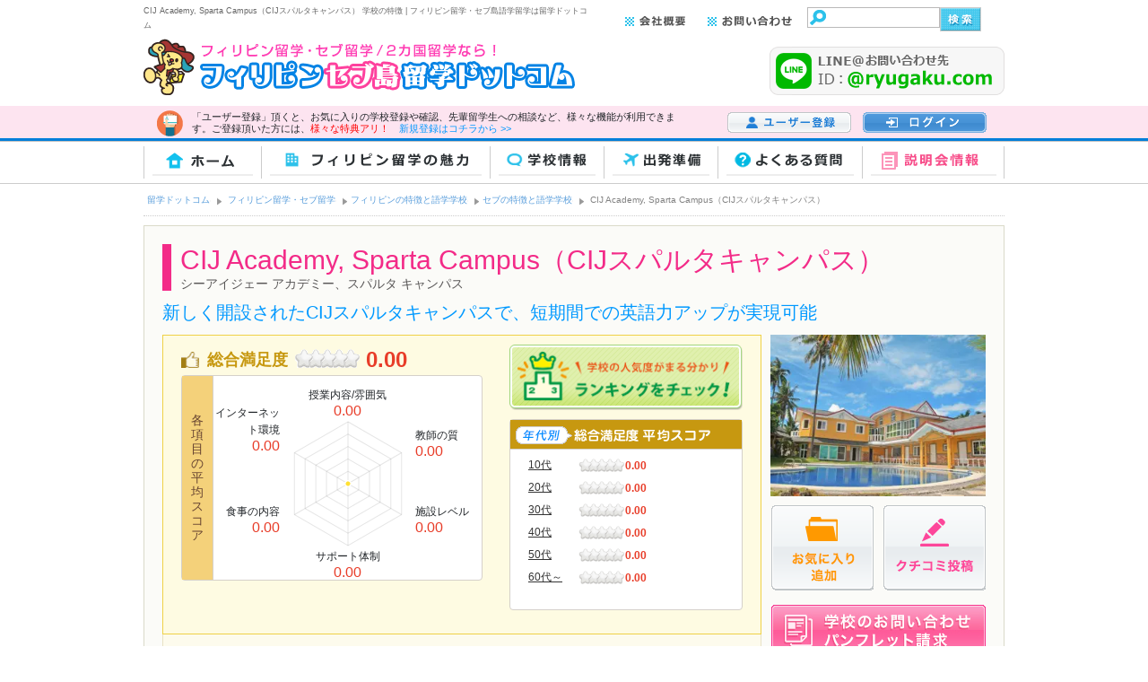

--- FILE ---
content_type: application/javascript
request_url: https://www.ausbiznet.com/wp/wp-content/cache/autoptimize/js/autoptimize_single_c8a9d6f87b7314c84d132fb12f353fd7.js
body_size: 500
content:
new function(){function addEvent(elm,listener,fn){try{elm.addEventListener(listener,fn,false);}catch(e){elm.attachEvent("on"+listener,function(){fn.apply(elm,arguments)});}}
function SmoothScroll(a){if(document.getElementById(a.rel.replace(/.*\#/,""))){var e=document.getElementById(a.rel.replace(/.*\#/,""));}else{return;}
var end=e.offsetTop
var docHeight=document.documentElement.scrollHeight;var winHeight=window.innerHeight||document.documentElement.clientHeight
if(docHeight-winHeight<end){end=docHeight-winHeight;}
var start=window.pageYOffset||document.documentElement.scrollTop||document.body.scrollTop||0;var flag=(end<start)?"up":"down";function scrollMe(start,end,flag){setTimeout(function(){if(flag=="up"&&start>=end){start=start-(start-end)/20-1;window.scrollTo(0,start)
scrollMe(start,end,flag);}else if(flag=="down"&&start<=end){start=start+(end-start)/20+1;window.scrollTo(0,start)
scrollMe(start,end,flag);}else{scrollTo(0,end);}
return;},10);}
scrollMe(start,end,flag)}
addEvent(window,"load",function(){var anchors=document.getElementsByTagName("a");for(var i=0;i<anchors.length;i++){if(anchors[i].href.match(/\#[a-zA-Z0-9]$/)&&anchors[i].href.replace(/\#[a-zA-Z0-9]+/,"")==location.href.replace(/\#[a-zA-Z0-9]+/,"")){anchors[i].rel=anchors[i].href;anchors[i].href="javascript:void(0)";anchors[i].onclick=function(){SmoothScroll(this)}}}});}

--- FILE ---
content_type: application/javascript
request_url: https://www.ausbiznet.com/wp/wp-content/cache/autoptimize/js/autoptimize_single_c1fc3dd4023ba302cd87a0877f4fc3b7.js
body_size: 1002
content:
jQuery(document).ready(function($){var undef;var school_id='';var triggers=$('.ajax_popup_chart_receptions');if(!triggers.length)return;var endpoint=ajax_url;if(!endpoint||undef===endpoint)return;var modal=$('#modal-chart-receptions');if(!modal.length)return;var chart_wrap=modal.find('.block-chart');var chart_block=modal.find('.draw_chart');var chart_id='draw-chart-receptions';var chart_draw_block=$(chart_id);var ajaxing;var loader=$('<div class="ajax_loader text-center p10"><img class="ib vam" src="'+plugin_url+'/js/imgs/loader-arrow.gif" alt="" /> 読み込んでいます...</div>').appendTo(chart_wrap);google.charts.load('current',{'packages':['corechart']});google.charts.setOnLoadCallback(drawChartReceptions);function drawChartReceptions(school_id,mode){var chart_block_height=modal.find('.js_modal_body > .wrap').height()-modal.find('.title').height()-130;var chart_block_width=modal.find('.js_modal_body > .wrap').width()-50;var type2=chart_block_width<500?true:false;loader.stop().show('fast');chart_block.stop().fadeOut('fast',function(){if(!school_id)return;if(!mode)mode='monthly';var jsonData=$.ajax({url:endpoint,data:{action:'chart_receptions',school_id:school_id,mode:mode},dataType:'json',async:false}).responseText;if(!jsonData)return;loader.stop().hide('fast',function(){var data=new google.visualization.DataTable(jsonData);var options={width:type2?chart_block_width*2:chart_block_width,height:chart_block_height,legend:'none',chartArea:{left:60,top:20,right:10,bottom:80,backgroundColor:'white'},backgroundColor:'transparent',lineWidth:1,pointSize:7,vAxes:[{format:'decimal',gridlines:{count:-1},minValue:0,maxValue:10}],};var chart=new google.visualization.LineChart(document.getElementById('draw-chart-receptions'));chart.draw(data,options);chart_block.stop().delay(500).fadeIn('fast');});});}
triggers.click(function(){var self=$(this);school_id=self.data('school_id');modal.data('school_id',school_id);modal.find('.title .school_name').text(self.data('school_name')||'');modal.js_modal('show');});modal.on('js_modal.show',function(){school_id=$(this).data('school_id');drawChartReceptions(school_id);});modal.on('js_modal.hide',function(){chart_block.stop().hide();loader.stop().show();modal.find('select.action-chart-change-span').val('monthly');});modal.find('select.action-chart-change-span').change(function(){if(!school_id)return;drawChartReceptions(school_id,$(this).val());});});

--- FILE ---
content_type: application/javascript
request_url: https://www.ausbiznet.com/wp/wp-content/cache/autoptimize/js/autoptimize_single_f873b501f087f98c7e8b641c0c56082c.js
body_size: 2433
content:
jQuery(document).ready(function($){var dir='/wp/wp-content/themes/ausbiznet_p_mod/';var random_images=[dir+'column/imgs/noimage_1.jpg',dir+'column/imgs/noimage_2.jpg',dir+'column/imgs/noimage_3.jpg',dir+'column/imgs/noimage_4.jpg',dir+'column/imgs/noimage_5.jpg',dir+'column/imgs/noimage_6.jpg'];$('.noimage.random-noimage').each(function(){var src=random_images[Math.floor(Math.random()*random_images.length)];$(this).css('background-image','url( '+src+' )');});});jQuery(document).ready(function($){$('.sidebar-rankings').each(function(){var root=$(this);var navs=root.find('.sidebar-rankings-nav > li');var blocks=root.find('.sidebar-rankings-body > div');navs.click(function(){var self=$(this);var index=navs.index(this);if(self.hasClass('active'))return;navs.removeClass('active');self.addClass('active');blocks.removeClass('active');$(blocks.get(index)).addClass('active');});});$('#sp-nav-rankings').each(function(){var root=$(this);var navs=root.find('.rankings-nav > li');var blocks=root.find('.rankings-body > div');navs.click(function(){var self=$(this);var index=navs.index(this);if(self.hasClass('active'))return;navs.removeClass('active');self.addClass('active');blocks.removeClass('active');$(blocks.get(index)).addClass('active');});});});jQuery(document).ready(function($){$('#sp-nav-menu').add('#sp-nav-search').on('click','ul.menu > li > a',function(){var self=$(this).parent();var target=self.data('target')?$(self.data('target')):false;if(false===target||!target.length)return;self.removeClass('opened');if(target.is(':hidden')){target.slideDown('fast');self.addClass('opened');}else{target.slideUp('fast');}});var sp_nav_bg=$('#sp-nav-background');var sp_nav_fade=function(target,action){var duration=300;var top_default=-100;var base=$('#sp-header-navs-base');var menus=$('.sp-nav-menus.on').removeClass('on');if(action=='hide'){sp_nav_bg.stop().fadeOut();base.stop().animate({top:top_default,opacity:0},duration,function(){base.removeClass('on');target.removeClass('on');})
sp_nav_bg.off('click');}else{target.stop().addClass('on');base.css({top:top_default,opacity:0});sp_nav_bg.stop().fadeIn();base.stop().addClass('on').animate({top:0,opacity:1,},duration,function(){});}};$('.js_column_nav_menu').add('.js_column_nav_search').off('click').on('click',function(e){var target=$($(this).data('target'));if(target.hasClass('on')){sp_nav_fade(target,'hide');}else{sp_nav_fade(target,'show');}
sp_nav_bg.off('click').on('click',function(){sp_nav_fade(target,'hide');});});$.fn.extend({sp_nav_slide:function(action,header){var duration=300;var target=$(this);var stage=target.find('>.stage');var bg=target.find('>.background');if(action=='hide'){bg.stop().fadeOut();stage.stop().animate({right:'-100%',opacity:0},duration,function(){target.removeClass('on');})}else{bg.stop().fadeIn();target.stop().addClass('on');stage.stop().animate({right:0,opacity:1,height:$(window).height()},duration,function(){});}}});$('.sp-nav-searchbox').each(function(){var base=$(this);var header=base.closest('#sp-header-navs');if(!header.length){header=false;}else
base=header;base.on('click','.js_nav_slide',function(){var self=$(this);var target=self.data('target')?base.find(self.data('target')):false;if(!target||!target.length)return;if(target.is(':hidden')){target.sp_nav_slide('show',header);}else{target.sp_nav_slide('hide',header);}});base.find('.background,.back').click(function(){var target=$(this).closest('.sp-nav-search-block');target.sp_nav_slide('hide',header);});base.find('.js_reset_the_form').click(function(){base.find('.sp-nav-search-detail td .default').show();base.find('.sp-nav-search-detail td .selected').html('');});$.datepicker.regional['ja']={closeText:'閉じる',prevText:'<前',nextText:'次>',currentText:'今日',monthNames:['1月','2月','3月','4月','5月','6月','7月','8月','9月','10月','11月','12月'],monthNamesShort:['1月','2月','3月','4月','5月','6月','7月','8月','9月','10月','11月','12月'],dayNames:['日曜日','月曜日','火曜日','水曜日','木曜日','金曜日','土曜日'],dayNamesShort:['日','月','火','水','木','金','土'],dayNamesMin:['日','月','火','水','木','金','土'],weekHeader:'週',dateFormat:'yy/mm/dd',firstDay:0,isRTL:false,showMonthAfterYear:true,yearSuffix:'年'};$.datepicker.setDefaults($.datepicker.regional['ja']);base.find('.sp-nav-search-datepicker').each(function(){var self=$(this);var input=self.parent().find('.set_value');var value=input.val()||'';self.datepicker({defaultDate:value,showButtonPanel:false,dateFormat:'yy/mm/dd',onSelect:function(val,ins){input.val(val);input.attr('data-text',val);}});});base.find('.sp-nav-search-block').each(function(){var parent=$(this);var name=parent.data('name');var block=parent.data('block');if(!name||!block)return;var renders=base.find('.sp-nav-search-detail .js_nav_slide.'+block);var render_default=renders.find('.default');var render_selected=renders.find('.selected');var type=parent.data('type')||false;var inputs=parent.find(':input.set_value');if(type==='radio'){inputs.each(function(){var self=$(this);self.change(function(){if(self.prop('checked')){inputs.prop('checked',false);self.prop('checked',true);}});});}
parent.find('.add').click(function(){var add=$(this);var html='';parent.find(':checked.set_value').each(function(){var self=$(this);var val=self.val();if(!val)return;var text=self.data('text')||false;if(html)html+='、';html+='<span>'+text+'<input type="text" class="hidden" name="'+name+'" value="'+val+'" /></span>';});if(html){render_default.hide();render_selected.html(html);}else{render_default.show();render_selected.html('');}
parent.sp_nav_slide('hide');}).click();});});$('body.single-column main article footer .writer_profile_sp').each(function(){var base=$(this);var blocks=base.find('.stage > *');var triggers=base.find('.trigger');base.on('click','.trigger',function(){var self=$(this);var target=self.data('target')?$(self.data('target')):false;if(!target||!target.length)return;triggers.removeClass('active');self.addClass('active');blocks.removeClass('active');target.addClass('active');});});});jQuery(document).ready(function($){$(window).on('load resize scroll',function(e){var W=$(window);var column_fixed_top_sp=$('.column_fixed_top_sp');if(W.width()<=959){column_fixed_top_sp_breakpoint=0;var scrolled=W.scrollTop();if((scrolled>column_fixed_top_sp_breakpoint)){column_fixed_top_sp.addClass('isFixed');}else{column_fixed_top_sp.removeClass('isFixed');}}});});jQuery(document).ready(function($){if(typeof _mod_sitebanners_at_column_single==='undefined')return;if(!_mod_sitebanners_at_column_single||!_mod_sitebanners_at_column_single.length)return;var pickBanner=function(){var data=_mod_sitebanners_at_column_single;var total=0;$.each(data,function(i,v){total+=parseInt(v.distribution);});if(total<=0)return;var rand=Math.random()*total;var seek=0.0;for(d in data){seek+=parseInt(data[d].distribution);if(rand<seek)return data[d];}}
$('main .contents .pagenavi').each(function(){var banner=pickBanner();if(!banner.banner_id)return true;$(this).after('<div class="mod_sitebanner_column_single mod_sitebanner">'+banner.html+'</div>');});$('main .contents .paged_content').each(function(){var base=$(this);var count=0;base.find('h3').each(function(){var id=$(this).attr('id');if(!id)return true;var matched=id.match(/outline-h3-(\d+)$/);var num=parseInt(matched[1]);if(!num)return true;if(num%2!==0)return true;var next_h3=base.find('#outline-h3-'+(num+1));var banner=pickBanner();if(!banner.banner_id)return true;var add_html='<div class="mod_sitebanner_column_single mod_sitebanner">'+banner.html+'</div>';if(next_h3.length){next_h3.before(add_html);}else{base.append(add_html);}});});});

--- FILE ---
content_type: application/javascript
request_url: https://www.ausbiznet.com/wp/wp-content/cache/autoptimize/js/autoptimize_single_1e0a5ad08da9c868ff2c38cddb901a0c.js
body_size: 390
content:
jQuery.noConflict();jQuery(document).ready(function(){jQuery('#globalNavi').hide();jQuery('.acNav').click(function(){jQuery('#globalNavi').slideToggle();if(jQuery(".acNav").is(".selected")){jQuery(".acNav").removeClass("selected");}else{jQuery(".acNav").addClass("selected");}});jQuery('#wrapper').each(function(){var txt=jQuery(this).html();});jQuery('#coda-slider-1').codaSlider({autoHeight:false,dynamicArrows:false,slideEaseDuration:1000,slideEaseFunction:"easeInOutSine"});jQuery('#coda-nav-1').remove();jQuery('#coda-slider-1 #coda-nav-1').hide();});jQuery(window).on('load',function(){window.containerwidth=jQuery(".coda-slider .panel-container").css("width");window.containermargin=jQuery(".coda-slider .panel-container").css("margin-left");if(window.innerWidth<660){jQuery(".coda-slider .panel").css("width","auto");jQuery(".coda-slider .panel-container").css("height","300px");jQuery(".coda-slider .panel-container").css("width","auto");jQuery(".coda-slider .panel-container").css("margin-left","0px");jQuery(".other_list_buttonbox").hide();}
if(window.innerWidth>660){jQuery(".coda-slider .panel").css("width","600px");jQuery(".coda-slider .panel-container").css("width",containerwidth);jQuery(".other_list_buttonbox").show();}});jQuery(window).on('resize',function(){if(window.innerWidth<660){jQuery(".coda-slider .panel").css("width","auto");jQuery(".coda-slider .panel-container").css("height","300px");jQuery(".coda-slider .panel-container").css("width","auto");jQuery(".coda-slider .panel-container").css("margin-left","0px");jQuery(".other_list_buttonbox").hide();}
if(window.innerWidth>660){jQuery(".coda-slider .panel").css("width","600px");jQuery(".coda-slider .panel-container").css({'width':containerwidth,'margin-left':containermargin});jQuery(".other_list_buttonbox").show();}});

--- FILE ---
content_type: application/javascript
request_url: https://www.ausbiznet.com/wp/wp-content/cache/autoptimize/js/autoptimize_single_ba52a0e121f1fa2872b6b58ee299b9e4.js?ver=1.4.35
body_size: 4054
content:
(function($){var js_show_more=$(".js_show_more");if(js_show_more.length){js_show_more.each(function(){var self=$(this);var target=self.data('target_id')?$('#'+self.data('target_id')):self.find(self.data('target'));var opener=self.find('.js_toggle_pannel_opener');var closer=self.find('.js_toggle_pannel_closer');var reverse_more=self.data('reverse')?self.find(self.data('reverse')):false;if(target.is(':hidden')){opener.show();closer.hide();}else{opener.hide();closer.show();}
opener.click(function(){opener.hide();closer.show();if(reverse_more!==false)
reverse_more.hide();target.stop(true,true).show();});closer.click(function(){closer.hide();opener.show();if(reverse_more!==false)
reverse_more.show();target.stop(true,true).hide();});});}
$.fn.extend({js_countUp:function(){var self=$(this);self.parent().css('position','relative');var counter=self.val()?self.val().length:0;var rule=self.attr("rel")||false;if(!rule)return;if(rule.match(new RegExp(/^\d+[\-]\d+/))){ruleAttr=rule.split(/\-/);if(ruleAttr){self.after('<div class="countUp table w100"><div class="cell text-left red font12">※'+ruleAttr[0]+' ～ '+ruleAttr[1]+'文字以内（全角）で入力</div><div class="cell text-right bold">現在<span>'+counter+'</span>文字</div></div>');}}else{self.after('<p class="countUp text-right"><span>'+counter+'</span>文字 / '+rule+'文字以内（全角）で入力</p>');}
self.keyup(function(){var counter=$(this).val()?$(this).val().length:0;var js_countUp_span=$(this).find("+ .countUp span")
js_countUp_span.text(counter);var rule=$(this).attr("rel");if(rule.match(new RegExp(/^\d+[\-]\d+/))){ruleAttr=rule.split(/\-/);if(ruleAttr[0]<ruleAttr[1]){if(counter==0){js_countUp_span.text("0");}
if(counter<ruleAttr[0]||counter>ruleAttr[1]){js_countUp_span.css("color","red");}else{js_countUp_span.css("color","#333");}}}else{if(counter==0){js_countUp_span.text("0");}
if(counter>rule){js_countUp_span.css("color","red");}else{js_countUp_span.css("color","#333");}}}).keyup();}});$(".js_countUp").js_countUp();$(".js_panel").each(function(){var self=$(this);var target=$(self.data('target'));var no_slide=self.data('no_slide')||false;if(target.length){self.click(function(){if(no_slide){if(target.is(':hidden')){target.stop().show();}else
target.stop().hide();}else{target.stop().slideToggle('fast');}
return false;});}});$('.js_toggle_panel').each(function(){var self=$(this);var target=$(self.data('target'));var trigger_open=self.find('.trigger_open');var trigger_close=self.find('.trigger_close');if(target.length){trigger_open.click(function(){target.stop().slideDown('fast');trigger_close.show();trigger_open.hide();return false;});trigger_close.click(function(){target.stop().slideUp('fast');trigger_close.hide();trigger_open.show();return false;});}});$(document).on('change','.js_form_panel',function(){var self=$(this);var disable_other=true;var targets_class=self.data('targets')||false;if(!targets_class)return;var targets=self.parents('form').find('.'+targets_class);var selected;var tar_class=false;if(self.is(':checkbox')){if(self.is(':checked'))
tar_class=self.data('target_class')||false;}else if(self.is('select')){selected=self.find(':selected');tar_class=selected.data('target_class')||false;}else
return;targets.stop().slideUp('fast').each(function(){if(tar_class!==false&&$(this).hasClass(tar_class)){$(this).stop().slideDown('fast');if(disable_other&&!$(this).data('force_disabled')){$(this).removeAttr('disabled').find(':input').removeAttr('disabled');}}else{if(disable_other)
$(this).attr('disabled',true).find(':input').attr('disabled',true);}});});$('.js_form_panel').change();var block_stars=$('.js_stars');if(block_stars.length){$.fn.extend({clear_star:function(){$(this).find('a').removeClass('fixed');$(this).find(':input').val('').change();}});block_stars.each(function(){var self=$(this);var input=self.find('input');var anchors=self.find('a');input.change(function(){var val=$(this).val()||0;self.find('.number').text(val);});input.change(function(){var rate=$(this).val()||0;anchors.each(function(){var self=$(this);self.removeClass('fixed_tmp');if(self.data('rate')<=rate)self.addClass('fixed');});}).change();anchors.click(function(){var undef;var self=$(this);var rate=self.data('rate');if(rate==undef)rate=0;input.val(rate).change();return false;});self.find('.clear_star').click(function(){self.clear_star();});anchors.hover(function(){var undef;var self=$(this);var rate=self.data('rate');if(rate==undef)rate=0;anchors.each(function(){var self=$(this);if(self.hasClass('fixed'))self.addClass('fixed_tmp').removeClass('fixed');if(self.data('rate')<=rate){self.addClass('hovered');}});},function(){anchors.removeClass('hovered');anchors.each(function(){var self=$(this);if(self.hasClass('fixed_tmp'))self.addClass('fixed').removeClass('fixed_tmp');});});});}
$.fn.extend({popover:function(args){var self=$(this);self.off('mouseleave');var target=self.parent().find('.popover-content')
if(!target.length)return;target.stop();if(typeof args!=='object')
args={};if(typeof args.action==='undefined'||!args.action){args.action=target.is(':hidden')?'show':'hide';}
if(typeof args.delay==='undefined')
args.delay=3000;if(typeof args.content==='undefined')
args.content=self.data('content')||'';if(args.action=='hide')
target.stop().fadeOut('fast');if(!args.content)return;target.html(args.content);target.stop().fadeIn('fast');if(args.delay>=0){target.delay(args.delay).fadeOut('fast');}else if(typeof args.callback==='function'){args.callback(self,target);}else if(args.delay>=-1){self.mouseleave(function(){target.fadeOut('fast');});}else{}},js_mouseover:function(){var self=$(this);var target_name=self.data('target')||false;if(!target_name)return;var target=$(target_name);if(!target.length)return;target.show();self.parent().mouseleave(function(){target.hide();});}});$('.popover').click(function(){$(this).popover();});$('.js_mouseover').mouseover(function(){$(this).js_mouseover();});var radar_charts=$('.js_radar_chart');$.fn.loadChart=function(){var self=$(this);var dataset=[];var data=null;for(i=1;i<=6;i++)
dataset.push((self.data('c'+i)&&self.data('c'+i)!='undefined')?Number(self.data('c'+i))*1:0);if(dataset.length==6){data={datasets:[{fillColor:"rgba(255,255,51,0.6)",strokeColor:"rgba(255,224,51,1)",pointColor:"rgba(255,224,51,1)",pointStrokeColor:"#fff",data:dataset}]};opt={scaleOverride:true,scaleSteps:5,scaleStepWidth:1,scaleStartValue:0,animation:true};new Chart(self.get(0).getContext("2d")).Radar(data,opt);}
self=null;};$(document).on('blur','.reload_if_change',function(){$(this).find('.js_radar_chart').each(function(){$(this).loadChart();});});radar_charts.each(function(){$(this).loadChart();});$.fn.extend({js_modal:function(action,func_at_show,args){var self=$(this);var modal_background=$('.modal_background');if(!modal_background.length){var modal_background=$('<div class="modal_background"></div>');modal_background.appendTo('body');modal_background.click(function(){$('.js_modal').js_modal('hide');});}
if(action=='hide'){self.stop().fadeOut('fast');modal_background.stop().fadeOut('fast');self.trigger('js_modal.hide',args);}else{modal_background.stop().fadeIn('fast');self.stop().fadeIn('fast',function(){self.trigger('js_modal.show',args);});}
self.find('.close').click(function(){self.js_modal('hide');});self.find('.cancel').click(function(){self.js_modal('hide');});},ajax_loading:function(action){var self=$(this);var loading_background=$('#ajax_loading_background');if(!loading_background.length){loading_background=$('<div id="ajax_loading_background"><img src="'+plugin_url+'/js/imgs/loader_large.gif" alt="" /></div>');loading_background.appendTo('body');}
if(action=='hide'){loading_background.stop().fadeOut('fast');}else{loading_background.stop().fadeIn('fast');}}});$(document).on('click','.js_view_message',function(){var self=$(this);var target_name=self.data('target')||false;if(!target_name)return;var target=$(target_name);var args=self.data();var opened_modal=$('.js_modal:not(:hidden)');if(opened_modal.length){opened_modal.fadeOut('fast',function(){target.js_modal('show',false,args);});}else
target.js_modal('show',false,args);return false;});$('.js_show_modal_on_load').each(function(){if($(this).is(':hidden')){$(this).js_modal('show');}});var js_viewer=$('a.js_viewer');var jv_current=false;if(!$('#js_viewer_stage').length)
$('body').append('<div id="js_viewer_stage"><div class="backstage"></div></div>');var jv_stage=$('#js_viewer_stage');var jv_backstage=jv_stage.find('.backstage');$(document).on('click','.js_viewer',function(){var self=$(this);var type=self.data('type')=='youtube'?'youtube':'img';var id=self.data('id')||false;var fullurl=self.data('url');if(typeof fullurl=='undefined'||!fullurl)return false;var html;if(type=='img'){html='<div class="wrapper js_viewer_wrapper ib"><img class=" p4 bordered radius" src="'+fullurl+'" alt="" /><a class="cancel">&times;</a></div>';}else{var vars=getUrlVars(fullurl);var code=vars.v;yt_html='<iframe width="1120" height="630" src="//www.youtube.com/embed/'+code+'" frameborder="0" allowfullscreen></iframe>';html='<div id="jv_'+id+'" class="wrapper js_viewer_wrapper ib"><div class="p10 bg-white radius "><div class="youtube_wrapper" style="z-index:20002">'+yt_html+'</div></div><a class="cancel">&times;</a></div>';}
jv_current=$(html);jv_current.appendTo(jv_stage);jv_current.find('.cancel').click(function(){jv_current.fadeOut(function(){jv_stage.hide();jv_current.remove();});});jv_stage.fadeIn();return false;});jv_backstage.click(function(){if(false===jv_current)return;jv_current.fadeOut(function(){jv_stage.hide();jv_current.remove();});});if($('form.confirm_if_change').length){var form=$('form.confirm_if_change');var msg='ページ内容が編集されてますが、編集内容が確定しておりません。編集を確定せずにページを移動しますか？';var _active_msg=false;$(window).on("beforeunload",function(e){if(_active_msg===true)
return msg;return;});form.change(function(){_active_msg=true;});form.submit(function(){_active_msg=false;return true;});};$('.js_fixed_top_sp').each(function(){var self=$(this);if(!self.data('break_point'))return;var target_break=$(self.data('break_point'));var disabled_fix=false;var target_break_height=target_break.height();$(window).on('scroll resize',function(e){var scrolled=$(this).scrollTop();var window_middle=scrolled+$(window).height()/2;var breakpoint=target_break.offset().top;var breakpoint_bottom=target_break.offset().top+target_break_height;if((scrolled>breakpoint)&&window_middle<breakpoint_bottom){self.addClass('isFixed');}else{self.removeClass('isFixed');}});});$(document).on('click','.js_reset_the_form',function(){var form=$(this).closest('form');if(!form.length)return;form.find("textarea, :text, :input[type='date'], :input[type='number'], select").val("").end().find(":checked").prop("checked",false);});})(jQuery);jQuery(document).ready(function($){$('#social_buttons').each(function(){var self=$(this);var selector=self.data('selector')||false;if(!selector)return;var target=$(selector);if(!target.length)return;self.insertAfter(target).show();});$('#fixed_social_buttons').each(function(){var self=$(this);var is_column_site=self.data('is_column_site')||false;var social_buttons=$('#social_buttons');var is_in_window=function(obj){if(!obj.length||obj.is(':hidden'))return false;var view_top=$(window).scrollTop();var view_bottom=view_top+$(window).height();var obj_top=obj.offset().top;var obj_bottom=obj_top+obj.height();return((obj_bottom>=view_top)&&(obj_top<=view_bottom));};$.fn.extend({show_in_window:function(action){if(action==='hide'){$(this).hide();return this;}
if(is_in_window(social_buttons)){$(this).hide();}else{$(this).show();}
return this;}});var target;if(is_column_site){target=$('body > header > .c2 > .wrap');}else{target=$('#globalNavi');if(!$('#main_contents').length)return;}
if(!target||!target.length)return;var conf={x:target.offset().left+target.outerWidth(),y:target.offset().top+target.height()};self.css({top:$(window).scrollTop()>conf.y?0:conf.y-$(window).scrollTop(),left:conf.x});self.show_in_window();$(window).on('scroll resize',function(e){conf={x:target.offset().left+target.outerWidth(),y:target.offset().top+target.height()};self.css({top:$(window).scrollTop()>conf.y?0:conf.y-$(window).scrollTop(),left:conf.x});self.show_in_window();});});});jQuery(document).ready(function($){$.fn.extend({js_cut_by_line:function(){var end='…';var self=$(this);var current_line=0;var limit_line=self.data('line')||1;if(!limit_line>=1)return this;var str=self.text();if(!str.length>0)return;self.text('');var _height=0;for(var i=0;i<str.length;i++){var pre=self.text();var s=str.substring(i,i+1);self.text(pre+s);var current_height=self.height();if(current_height!=_height){current_line++;_height=current_height;}
if(current_line>limit_line){pre=pre.slice(0,-2);pre+=end;self.text(pre);break;}}
return this;}});var _current_width=0;$(window).on('resize load',function(e){if($(window).width()!=_current_width&&$(window).width()<=959){_current_width=$(window).width();$('.js_cut_by_line_sp').each(function(){$(this).js_cut_by_line();});}});});

--- FILE ---
content_type: application/javascript
request_url: https://www.ausbiznet.com/wp/wp-content/cache/autoptimize/js/autoptimize_single_b1feb9ab89d21355ffde4c901b6cafa0.js
body_size: 661
content:
jQuery(document).ready(function($){var undef;var endpoint=ajax_url;if(!endpoint||undef===endpoint)return;var modal=$('#modal-schoolseats');if(!modal.length)return;var ajaxing;var ajax_body=modal.find('.ajax_body');var ajax_content=ajax_body.find('.ajax_content');var loader=$('<div class="ajax_loader text-center p10"><img class="ib vam" src="'+plugin_url+'/js/imgs/loader-arrow.gif" alt="" /> 読み込んでいます...</div>').hide().appendTo(ajax_body);var school_id=modal.data('school_id')||'';var _ajax=function(self,paged,args){var data={action:'schoolseats',school_id:school_id,timeStamp:new Date().getTime(),paged:paged||1,post_id:args.post_id?args.post_id:''};if(ajaxing)ajaxing.abort();ajax_content.html('');loader.stop().show();ajaxing=$.ajax({url:endpoint,type:"POST",data:data,dataType:'json',success:function(r){loader.stop().fadeOut(function(){if(!r.html){}else{ajax_content.html(r.html);}});}});}
modal.on('click','.ajax-load-seats',function(){var post_id=$(this).data('id')||false;_ajax(modal,1,{post_id:post_id});return false;});modal.on('click','.pagination a',function(){var paged=$(this).data('paged')||1;_ajax(modal,paged,{reload_summary:false});return false;});modal.on('js_modal.show',function(e,args){if(typeof args!=='object')return;if(!args.school_id)return;if(!args.school_name)return;if(args.school_id==school_id)return;modal.data('school_id',args.school_id);school_id=args.school_id;modal.find('.title .school_name').text(args.school_name);_ajax(modal,1,args);});});

--- FILE ---
content_type: text/plain
request_url: https://www.google-analytics.com/j/collect?v=1&_v=j102&a=570261178&t=pageview&_s=1&dl=https%3A%2F%2Fwww.ausbiznet.com%2Fphilippine%2Fph_school%2Farea_cebu%2Fcebu_cij-sparta.html&ul=en-us%40posix&dt=CIJ%20Academy%2C%20Sparta%20Campus%EF%BC%88CIJ%E3%82%B9%E3%83%91%E3%83%AB%E3%82%BF%E3%82%AD%E3%83%A3%E3%83%B3%E3%83%91%E3%82%B9%EF%BC%89%20%7C%20%E3%83%95%E3%82%A3%E3%83%AA%E3%83%94%E3%83%B3%E7%95%99%E5%AD%A6%E3%83%BB%E3%82%BB%E3%83%96%E5%B3%B6%E3%81%AE%E8%AA%9E%E5%AD%A6%E7%95%99%E5%AD%A6%E3%81%AF%E7%95%99%E5%AD%A6%E3%83%89%E3%83%83%E3%83%88%E3%82%B3%E3%83%A0&sr=1280x720&vp=1280x720&_u=IADAAEABAAAAACAAI~&jid=518375092&gjid=615219648&cid=722873066.1769421632&tid=UA-42890669-1&_gid=1480551596.1769421634&_r=1&_slc=1&z=984331794
body_size: -833
content:
2,cG-006WMLGYWN

--- FILE ---
content_type: application/javascript
request_url: https://www.ausbiznet.com/wp/wp-content/cache/autoptimize/js/autoptimize_single_5cbffef14a2b06157cfe05103412a6ac.js
body_size: 1627
content:
jQuery(function(){jQuery("body").removeClass("coda-slider-no-js");jQuery(".coda-slider").children('.panel').hide().end().prepend('<p class="loading">Loading...<br /><img src="/content/img/ajax/ajax-loader.gif" alt="loading..." /></p>');});var sliderCount=1;jQuery.fn.codaSlider=function(settings){settings=jQuery.extend({autoHeight:true,autoHeightEaseDuration:1000,autoHeightEaseFunction:"easeInOutExpo",autoSlide:false,autoSlideInterval:7000,autoSlideStopWhenClicked:true,crossLinking:true,dynamicArrows:true,dynamicArrowLeftText:"&#171; å·¦ã¸",dynamicArrowRightText:"å³ã¸ &#187;",dynamicTabs:true,dynamicTabsAlign:"center",dynamicTabsPosition:"top",externalTriggerSelector:"a.xtrig",firstPanelToLoad:1,panelTitleSelector:"h2.title",slideEaseDuration:1000,slideEaseFunction:"easeInOutExpo"},settings);return this.each(function(){var slider=jQuery(this);if(settings.dynamicArrows){slider.parent().addClass("arrows");slider.before('<div class="coda-nav-left" id="coda-nav-left-'+sliderCount+'"><a href="#">'+settings.dynamicArrowLeftText+'</a></div>');slider.after('<div class="coda-nav-right" id="coda-nav-right-'+sliderCount+'"><a href="#">'+settings.dynamicArrowRightText+'</a></div>');};var panelWidth=slider.find(".panel").width();var panelCount=slider.find(".panel").size();var panelContainerWidth=panelWidth*panelCount;var navClicks=0;jQuery('.panel',slider).wrapAll('<div class="panel-container"></div>');jQuery(".panel-container",slider).css({width:panelContainerWidth});if(settings.crossLinking&&location.hash&&parseInt(location.hash.slice(1))<=panelCount){var currentPanel=parseInt(location.hash.slice(1));var offset=-(panelWidth*(currentPanel-1));jQuery('.panel-container',slider).css({marginLeft:offset});}else if(settings.firstPanelToLoad!=1&&settings.firstPanelToLoad<=panelCount){var currentPanel=settings.firstPanelToLoad;var offset=-(panelWidth*(currentPanel-1));jQuery('.panel-container',slider).css({marginLeft:offset});}else{var currentPanel=1;};jQuery("#coda-nav-left-"+sliderCount+" a").click(function(){navClicks++;if(currentPanel==1){offset=-(panelWidth*(panelCount-1));alterPanelHeight(panelCount-1);currentPanel=panelCount;slider.siblings('.coda-nav').find('a.current').removeClass('current').parents('ul').find('li:last a').addClass('current');}else{currentPanel-=1;alterPanelHeight(currentPanel-1);offset=-(panelWidth*(currentPanel-1));slider.siblings('.coda-nav').find('a.current').removeClass('current').parent().prev().find('a').addClass('current');};jQuery('.panel-container',slider).animate({marginLeft:offset},settings.slideEaseDuration,settings.slideEaseFunction);if(settings.crossLinking){location.hash=currentPanel};return false;});jQuery('#coda-nav-right-'+sliderCount+' a').click(function(){navClicks++;if(currentPanel==panelCount){offset=0;currentPanel=1;alterPanelHeight(0);slider.siblings('.coda-nav').find('a.current').removeClass('current').parents('ul').find('a:eq(0)').addClass('current');}else{offset=-(panelWidth*currentPanel);alterPanelHeight(currentPanel);currentPanel+=1;slider.siblings('.coda-nav').find('a.current').removeClass('current').parent().next().find('a').addClass('current');};jQuery('.panel-container',slider).animate({marginLeft:offset},settings.slideEaseDuration,settings.slideEaseFunction);if(settings.crossLinking){location.hash=currentPanel};return false;});if(settings.dynamicTabs){var dynamicTabs='<div class="coda-nav" id="coda-nav-'+sliderCount+'"><ul></ul></div>';switch(settings.dynamicTabsPosition){case"bottom":slider.parent().append(dynamicTabs);break;default:slider.parent().prepend(dynamicTabs);break;};ul=jQuery('#coda-nav-'+sliderCount+' ul');jQuery('.panel',slider).each(function(n){ul.append('<li class="tab'+(n+1)+'"><a href="#'+(n+1)+'">'+jQuery(this).find(settings.panelTitleSelector).text()+'</a></li>');});navContainerWidth=slider.width()+slider.siblings('.coda-nav-left').width()+slider.siblings('.coda-nav-right').width();ul.parent().css({width:navContainerWidth});switch(settings.dynamicTabsAlign){case"center":ul.css({width:(jQuery("li",ul).width()+2)*panelCount});break;case"right":ul.css({float:'right'});break;};};jQuery('#coda-nav-'+sliderCount+' a').each(function(z){jQuery(this).bind("click",function(){navClicks++;jQuery(this).addClass('current').parents('ul').find('a').not(jQuery(this)).removeClass('current');offset=-(panelWidth*z);alterPanelHeight(z);currentPanel=z+1;jQuery('.panel-container',slider).animate({marginLeft:offset},settings.slideEaseDuration,settings.slideEaseFunction);if(!settings.crossLinking){return false};});});jQuery(settings.externalTriggerSelector).each(function(){if(sliderCount==parseInt(jQuery(this).attr("rel").slice(12))){jQuery(this).bind("click",function(){navClicks++;targetPanel=parseInt(jQuery(this).attr("href").slice(1));offset=-(panelWidth*(targetPanel-1));alterPanelHeight(targetPanel-1);currentPanel=targetPanel;slider.siblings('.coda-nav').find('a').removeClass('current').parents('ul').find('li:eq('+(targetPanel-1)+') a').addClass('current');jQuery('.panel-container',slider).animate({marginLeft:offset},settings.slideEaseDuration,settings.slideEaseFunction);if(!settings.crossLinking){return false};});};});if(settings.crossLinking&&location.hash&&parseInt(location.hash.slice(1))<=panelCount){jQuery("#coda-nav-"+sliderCount+" a:eq("+(location.hash.slice(1)-1)+")").addClass("current");}else if(settings.firstPanelToLoad!=1&&settings.firstPanelToLoad<=panelCount){jQuery("#coda-nav-"+sliderCount+" a:eq("+(settings.firstPanelToLoad-1)+")").addClass("current");}else{jQuery("#coda-nav-"+sliderCount+" a:eq(0)").addClass("current");};if(settings.autoHeight){panelHeight=jQuery('.panel:eq('+(currentPanel-1)+')',slider).height();slider.css({height:panelHeight});};if(settings.autoSlide){slider.ready(function(){setTimeout(autoSlide,settings.autoSlideInterval);});};function alterPanelHeight(x){if(settings.autoHeight){panelHeight=jQuery('.panel:eq('+x+')',slider).height()
slider.animate({height:panelHeight},settings.autoHeightEaseDuration,settings.autoHeightEaseFunction);};};function autoSlide(){if(navClicks==0||!settings.autoSlideStopWhenClicked){if(currentPanel==panelCount){var offset=0;currentPanel=1;}else{var offset=-(panelWidth*currentPanel);currentPanel+=1;};alterPanelHeight(currentPanel-1);slider.siblings('.coda-nav').find('a').removeClass('current').parents('ul').find('li:eq('+(currentPanel-1)+') a').addClass('current');jQuery('.panel-container',slider).animate({marginLeft:offset},settings.slideEaseDuration,settings.slideEaseFunction);setTimeout(autoSlide,settings.autoSlideInterval);};};jQuery('.panel',slider).show().end().find("p.loading").remove();slider.removeClass("preload");sliderCount++;});};